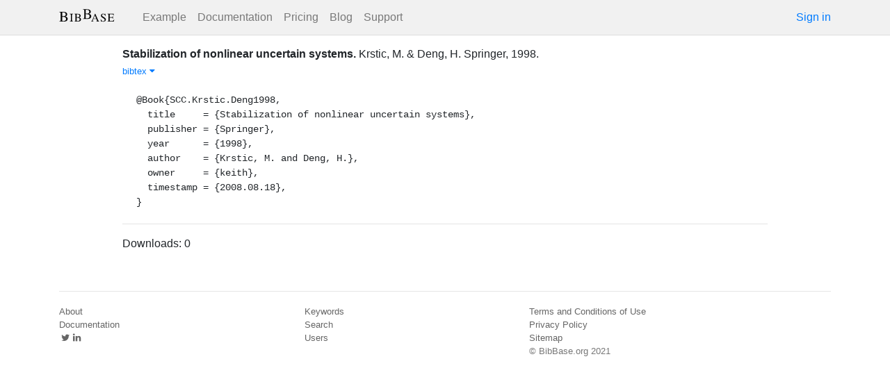

--- FILE ---
content_type: text/html; charset=utf-8
request_url: https://bibbase.org/network/publication/krstic-deng-stabilizationofnonlinearuncertainsystems-1998
body_size: 3260
content:
<!DOCTYPE html>
<html>
<head>
  <link rel="stylesheet" type="text/css" class="__meteor-css__" href="/25bc6b4ccd46e0a7993ce1b8a0c6bfdef96a69d5.css?meteor_css_resource=true">
<meta http-equiv="Content-Type" content="text/html; charset=UTF-8">
  <meta charset="utf-8">

  <meta name="viewport" content="width=device-width, initial-scale=1.0">

  <meta name="keywords"
        content="bibbase, publications, bibtex, rss, html, bib2html">
  <meta name="description"
        content="The easiest way to keep your publications page up to date">
  <meta name="author" content="BibBase">

  <meta http-equiv="Content-Security-Policy" content="upgrade-insecure-requests">
  <meta name="google-site-verification"
        content="FhDgGZh9R-NeWHS42QBe99YnFpJUw9W9xWhUhXEeAJ4" />

  <link rel="shortcut icon" href="/favicon.ico">

  <!-- To help with LCP performance (core web vitals)
  https://web.dev/font-display/?utm_source=lighthouse&utm_medium=devtools -->
  <link rel="preload" as="style" href="//maxcdn.bootstrapcdn.com/font-awesome/4.7.0/css/font-awesome.min.css" onload="this.rel='stylesheet'" crossorigin="anonymous"/>
  <link rel="preload" as="font" type="font/woff2" crossorigin href="//maxcdn.bootstrapcdn.com/font-awesome/4.7.0/fonts/fontawesome-webfont.woff2?v=4.7.0"/>

  <!-- KaTeX, for latex support in sites -->
  <link rel="preload" as="style" href="https://cdn.jsdelivr.net/npm/katex@0.12.0/dist/katex.min.css" integrity="sha384-AfEj0r4/OFrOo5t7NnNe46zW/tFgW6x/bCJG8FqQCEo3+Aro6EYUG4+cU+KJWu/X" crossorigin="anonymous"  onload="this.rel='stylesheet'"/>

  <link rel="preload" as="style"
    href="https://cdn.jsdelivr.net/npm/bootstrap@4.5.3/dist/css/bootstrap.min.css"
    integrity="sha384-TX8t27EcRE3e/ihU7zmQxVncDAy5uIKz4rEkgIXeMed4M0jlfIDPvg6uqKI2xXr2"
    crossorigin="anonymous"
    onload="this.rel='stylesheet'"
  />
<title>Stabilization of nonlinear uncertain systems</title>
</head>
<body><div id="app"><nav style="border-bottom:1px solid #ddd" class="navbar navbar-expand-md navbar-light fixed-top"><div class="container"><span class="navbar-brand"><a class="navbar-brand" href="/"><img src="/img/logo.svg" alt="bibbase.org" title="BibBase – The easiest way to maintain your publications page."/></a></span><button aria-controls="basic-navbar-nav" type="button" aria-label="Toggle navigation" class="navbar-toggler collapsed"><span class="navbar-toggler-icon"></span></button><div class="navbar-collapse collapse" id="basic-navbar-nav"><div class="mr-auto navbar-nav"><a alt="Example" title="Example" href="/u/McCarthy" class="nav-link">Example</a><a class="nav-link" href="/documentation">Documentation</a><a href="/network/pricing" class="nav-link">Pricing</a><a href="/blog" class="nav-link">Blog</a><a href="http://bibbase.userecho.com/forums/1-general/?" data-rb-event-key="http://bibbase.userecho.com/forums/1-general/?" class="nav-link">Support</a></div><a href="/network/login">Sign in</a></div></div></nav><div style="min-height:40vh;margin-top:3.1em"><div style="margin-top:3em;display:flex;flex-wrap:wrap"><div style="flex:1 1 20em;padding:1em;max-width:60em;margin:auto"><div class="bibbase_paper" id="krstic-deng-stabilizationofnonlinearuncertainsystems-1998"><span class="bibbase_paper_titleauthoryear"><span class="bibbase_paper_title"><a href="https://bibbase.org/network/publication/krstic-deng-stabilizationofnonlinearuncertainsystems-1998">Stabilization of nonlinear uncertain systems<!-- -->.</a></span> <span>Krstic, M.<!-- --> <!-- -->&amp; <!-- -->Deng, H.</span></span> <span>Springer<!-- -->, <!-- -->1998<!-- -->. </span> <span class="note"></span><span class="bibbase_note"></span><br class="bibbase_paper_content"/><span class="bibbase_paper_content dontprint"><a href="#" class="bibbase bibtex link bibbase_toggle" id="toggle-krstic-deng-stabilizationofnonlinearuncertainsystems-1998-bibtex">bibtex <i class="fa fa-caret-down"></i></a>  </span><pre class="well well-small bibbase" data-type="bibtex" id="krstic-deng-stabilizationofnonlinearuncertainsystems-1998-bibtex" style="white-space:pre-wrap;display:">@Book{SCC.Krstic.Deng1998,
  title     = {Stabilization of nonlinear uncertain systems},
  publisher = {Springer},
  year      = {1998},
  author    = {Krstic, M. and Deng, H.},
  owner     = {keith},
  timestamp = {2008.08.18},
}</pre></div><hr/><div>Downloads: <!-- -->0</div></div><div style="display:none" id="hydrationData">{&quot;_id&quot;:&quot;XKJXXBeWKyupqGDSY&quot;,&quot;bibbaseid&quot;:&quot;krstic-deng-stabilizationofnonlinearuncertainsystems-1998&quot;,&quot;authorIDs&quot;:[],&quot;author_short&quot;:[&quot;Krstic, M.&quot;,&quot;Deng, H.&quot;],&quot;bibdata&quot;:{&quot;bibtype&quot;:&quot;book&quot;,&quot;type&quot;:&quot;book&quot;,&quot;title&quot;:&quot;Stabilization of nonlinear uncertain systems&quot;,&quot;publisher&quot;:&quot;Springer&quot;,&quot;year&quot;:&quot;1998&quot;,&quot;author&quot;:[{&quot;propositions&quot;:[],&quot;lastnames&quot;:[&quot;Krstic&quot;],&quot;firstnames&quot;:[&quot;M.&quot;],&quot;suffixes&quot;:[]},{&quot;propositions&quot;:[],&quot;lastnames&quot;:[&quot;Deng&quot;],&quot;firstnames&quot;:[&quot;H.&quot;],&quot;suffixes&quot;:[]}],&quot;owner&quot;:&quot;keith&quot;,&quot;timestamp&quot;:&quot;2008.08.18&quot;,&quot;bibtex&quot;:&quot;@Book{SCC.Krstic.Deng1998,\r\n  title     = {Stabilization of nonlinear uncertain systems},\r\n  publisher = {Springer},\r\n  year      = {1998},\r\n  author    = {Krstic, M. and Deng, H.},\r\n  owner     = {keith},\r\n  timestamp = {2008.08.18},\r\n}\r\n\r\n&quot;,&quot;author_short&quot;:[&quot;Krstic, M.&quot;,&quot;Deng, H.&quot;],&quot;key&quot;:&quot;SCC.Krstic.Deng1998&quot;,&quot;id&quot;:&quot;SCC.Krstic.Deng1998&quot;,&quot;bibbaseid&quot;:&quot;krstic-deng-stabilizationofnonlinearuncertainsystems-1998&quot;,&quot;role&quot;:&quot;author&quot;,&quot;urls&quot;:{},&quot;downloads&quot;:0},&quot;bibtype&quot;:&quot;book&quot;,&quot;biburl&quot;:&quot;https://www.dropbox.com/s/ulqmhc6o5w2em3p/sccmaster.bib?dl=1&quot;,&quot;creationDate&quot;:&quot;2019-05-28T23:29:25.117Z&quot;,&quot;downloads&quot;:0,&quot;keywords&quot;:[],&quot;search_terms&quot;:[&quot;stabilization&quot;,&quot;nonlinear&quot;,&quot;uncertain&quot;,&quot;systems&quot;,&quot;krstic&quot;,&quot;deng&quot;],&quot;title&quot;:&quot;Stabilization of nonlinear uncertain systems&quot;,&quot;year&quot;:1998,&quot;dataSources&quot;:[&quot;aDrN6vnZWqY8fA7E8&quot;]}</div></div></div><div class="container"><div class="footer"><div><a href="/about">About</a><br/><a href="/help">Documentation</a><br/><a href="https://twitter.com/bibbase"><i class="fa fa-twitter fa-fw"></i></a><a href="https://www.linkedin.com/company/bibbase"><i class="fa fa-linkedin fa-fw"></i></a></div><div><a href="/network/keywords">Keywords</a><br/><a href="/search">Search</a><br/><a href="/network/stats">Users</a></div><div><a href="/terms.html">Terms and Conditions of Use</a><br/><a href="/privacy.html">Privacy Policy</a><br/><a href="/sitemap-index.xml.gz">Sitemap</a><br/>© BibBase.org 2021</div></div></div></div>

  <script defer src="https://cdn.jsdelivr.net/npm/katex@0.12.0/dist/katex.min.js" integrity="sha384-g7c+Jr9ZivxKLnZTDUhnkOnsh30B4H0rpLUpJ4jAIKs4fnJI+sEnkvrMWph2EDg4" crossorigin="anonymous"></script>
  <script src='https://code.jquery.com/jquery-3.5.1.min.js'></script>
  <script src='/js/bibbase_direct_v2.js'></script>
  <script type="text/javascript" src="/js/google_analytics.js"></script>
  <script type="text/javascript">__meteor_runtime_config__ = JSON.parse(decodeURIComponent("%7B%22meteorRelease%22%3A%22METEOR%401.10.1%22%2C%22meteorEnv%22%3A%7B%22NODE_ENV%22%3A%22production%22%2C%22TEST_METADATA%22%3A%22%7B%7D%22%7D%2C%22PUBLIC_SETTINGS%22%3A%7B%22stripe%22%3A%7B%22publishableKey%22%3A%22pk_live_81WyCA5WIcxlTgzSgKa6K4qj00UFJZmVrq%22%7D%7D%2C%22ROOT_URL%22%3A%22https%3A%2F%2Fbibbase.org%22%2C%22ROOT_URL_PATH_PREFIX%22%3A%22%22%2C%22autoupdate%22%3A%7B%22versions%22%3A%7B%22web.browser%22%3A%7B%22version%22%3A%227da507fea53e19b033689ee0bdbe4cd9b902de1e%22%2C%22versionRefreshable%22%3A%223d85230f3e36cca498957549087d0a44de2056ed%22%2C%22versionNonRefreshable%22%3A%2238084e2e79ce1cd70783116eb99cc05c11801f29%22%7D%2C%22web.browser.legacy%22%3A%7B%22version%22%3A%22f28afcf770e2256fe24901398a8b51f85800a3bf%22%2C%22versionRefreshable%22%3A%223d85230f3e36cca498957549087d0a44de2056ed%22%2C%22versionNonRefreshable%22%3A%22a0f3f14850b8d160a584e85e2ac4c6608600f656%22%7D%7D%2C%22autoupdateVersion%22%3Anull%2C%22autoupdateVersionRefreshable%22%3Anull%2C%22autoupdateVersionCordova%22%3Anull%2C%22appId%22%3A%2210xthof7oh15717h2de3%22%7D%2C%22appId%22%3A%2210xthof7oh15717h2de3%22%2C%22isModern%22%3Afalse%7D"))</script>

  <script type="text/javascript" src="/3de6c8eed799093db5421eaa0d14509338b0fd24.js?meteor_js_resource=true"></script>


</body>
</html>

--- FILE ---
content_type: image/svg+xml
request_url: https://bibbase.org/img/logo.svg
body_size: 1764
content:
<?xml version="1.0" encoding="UTF-8"?>
<svg xmlns="http://www.w3.org/2000/svg" xmlns:xlink="http://www.w3.org/1999/xlink" width="38pt" height="9pt" viewBox="0 0 38 9" version="1.2">
<defs>
<g>
<symbol overflow="visible" id="glyph0-0">
<path style="stroke:none;" d=""/>
</symbol>
<symbol overflow="visible" id="glyph0-1">
<path style="stroke:none;" d="M 0.171875 -6.59375 L 0.171875 -6.40625 C 1 -6.359375 1.125 -6.25 1.125 -5.515625 L 1.125 -1.09375 C 1.125 -0.34375 1 -0.21875 0.171875 -0.1875 L 0.171875 0 L 3.5 0 C 4.28125 0 4.984375 -0.203125 5.359375 -0.546875 C 5.71875 -0.875 5.90625 -1.3125 5.90625 -1.796875 C 5.90625 -2.234375 5.734375 -2.625 5.421875 -2.921875 C 5.125 -3.1875 4.859375 -3.3125 4.203125 -3.46875 C 4.71875 -3.59375 4.9375 -3.703125 5.171875 -3.90625 C 5.421875 -4.125 5.578125 -4.5 5.578125 -4.90625 C 5.578125 -6.015625 4.6875 -6.59375 2.953125 -6.59375 Z M 2.140625 -3.25 C 3.109375 -3.25 3.5625 -3.203125 3.921875 -3.046875 C 4.5 -2.8125 4.765625 -2.40625 4.765625 -1.78125 C 4.765625 -1.25 4.5625 -0.859375 4.15625 -0.625 C 3.84375 -0.453125 3.421875 -0.375 2.765625 -0.375 C 2.28125 -0.375 2.140625 -0.453125 2.140625 -0.78125 Z M 2.140625 -3.65625 L 2.140625 -5.9375 C 2.140625 -6.140625 2.21875 -6.234375 2.359375 -6.234375 L 2.796875 -6.234375 C 3.953125 -6.234375 4.5625 -5.75 4.5625 -4.859375 C 4.5625 -4.09375 4.03125 -3.65625 3.09375 -3.65625 Z "/>
</symbol>
<symbol overflow="visible" id="glyph1-0">
<path style="stroke:none;" d=""/>
</symbol>
<symbol overflow="visible" id="glyph1-1">
<path style="stroke:none;" d="M 0.921875 -0.875 C 0.921875 -0.265625 0.8125 -0.171875 0.140625 -0.15625 L 0.140625 0 L 2.515625 0 L 2.515625 -0.15625 C 1.859375 -0.171875 1.734375 -0.28125 1.734375 -0.875 L 1.734375 -4.40625 C 1.734375 -4.984375 1.84375 -5.09375 2.515625 -5.125 L 2.515625 -5.28125 L 0.140625 -5.28125 L 0.140625 -5.125 C 0.828125 -5.078125 0.921875 -5 0.921875 -4.40625 Z "/>
</symbol>
<symbol overflow="visible" id="glyph1-2">
<path style="stroke:none;" d="M 0.140625 -5.28125 L 0.140625 -5.125 C 0.8125 -5.078125 0.90625 -5 0.90625 -4.40625 L 0.90625 -0.875 C 0.90625 -0.28125 0.796875 -0.171875 0.140625 -0.15625 L 0.140625 0 L 2.796875 0 C 3.421875 0 3.984375 -0.171875 4.28125 -0.4375 C 4.5625 -0.6875 4.71875 -1.046875 4.71875 -1.4375 C 4.71875 -1.78125 4.578125 -2.109375 4.328125 -2.328125 C 4.09375 -2.546875 3.875 -2.640625 3.359375 -2.765625 C 3.78125 -2.875 3.9375 -2.953125 4.140625 -3.125 C 4.328125 -3.296875 4.453125 -3.59375 4.453125 -3.921875 C 4.453125 -4.8125 3.75 -5.28125 2.359375 -5.28125 Z M 1.71875 -2.59375 C 2.484375 -2.59375 2.859375 -2.5625 3.140625 -2.4375 C 3.59375 -2.25 3.8125 -1.921875 3.8125 -1.421875 C 3.8125 -1 3.640625 -0.6875 3.328125 -0.5 C 3.0625 -0.359375 2.734375 -0.296875 2.21875 -0.296875 C 1.828125 -0.296875 1.71875 -0.359375 1.71875 -0.625 Z M 1.71875 -2.921875 L 1.71875 -4.734375 C 1.71875 -4.90625 1.765625 -4.984375 1.890625 -4.984375 L 2.234375 -4.984375 C 3.15625 -4.984375 3.640625 -4.59375 3.640625 -3.890625 C 3.640625 -3.265625 3.21875 -2.921875 2.46875 -2.921875 Z "/>
</symbol>
<symbol overflow="visible" id="glyph1-3">
<path style="stroke:none;" d="M 5.625 -0.15625 C 5.265625 -0.171875 5.1875 -0.25 4.90625 -0.84375 L 2.921875 -5.375 L 2.765625 -5.375 L 1.109375 -1.453125 C 0.59375 -0.296875 0.5 -0.171875 0.125 -0.15625 L 0.125 0 L 1.703125 0 L 1.703125 -0.15625 C 1.3125 -0.15625 1.15625 -0.25 1.15625 -0.484375 C 1.15625 -0.578125 1.171875 -0.6875 1.21875 -0.78125 L 1.578125 -1.71875 L 3.671875 -1.71875 L 4 -0.953125 C 4.09375 -0.734375 4.15625 -0.53125 4.15625 -0.421875 C 4.15625 -0.21875 4.015625 -0.15625 3.59375 -0.15625 L 3.59375 0 L 5.625 0 Z M 1.71875 -2.046875 L 2.640625 -4.234375 L 3.5625 -2.046875 Z "/>
</symbol>
<symbol overflow="visible" id="glyph1-4">
<path style="stroke:none;" d="M 3.5625 -5.390625 L 3.390625 -5.390625 C 3.359375 -5.203125 3.28125 -5.109375 3.140625 -5.109375 C 3.0625 -5.109375 2.921875 -5.140625 2.78125 -5.21875 C 2.5 -5.328125 2.203125 -5.390625 1.9375 -5.390625 C 1.609375 -5.390625 1.25 -5.25 0.984375 -5.015625 C 0.703125 -4.765625 0.5625 -4.4375 0.5625 -4.03125 C 0.5625 -3.390625 0.921875 -2.9375 1.8125 -2.46875 C 2.375 -2.171875 2.796875 -1.84375 3 -1.53125 C 3.0625 -1.4375 3.109375 -1.265625 3.109375 -1.078125 C 3.109375 -0.546875 2.703125 -0.171875 2.125 -0.171875 C 1.421875 -0.171875 0.921875 -0.609375 0.515625 -1.578125 L 0.328125 -1.578125 L 0.578125 0.109375 L 0.75 0.109375 C 0.75 -0.046875 0.859375 -0.15625 0.96875 -0.15625 C 1.0625 -0.15625 1.1875 -0.125 1.34375 -0.078125 C 1.65625 0.046875 1.96875 0.109375 2.28125 0.109375 C 3.203125 0.109375 3.90625 -0.515625 3.90625 -1.34375 C 3.90625 -1.984375 3.46875 -2.515625 2.421875 -3.078125 C 1.578125 -3.53125 1.25 -3.890625 1.25 -4.3125 C 1.25 -4.75 1.578125 -5.0625 2.078125 -5.0625 C 2.4375 -5.0625 2.765625 -4.90625 3.046875 -4.625 C 3.296875 -4.359375 3.40625 -4.15625 3.53125 -3.6875 L 3.734375 -3.6875 Z "/>
</symbol>
<symbol overflow="visible" id="glyph1-5">
<path style="stroke:none;" d="M 4.75 -1.34375 L 4.53125 -1.34375 C 4.140625 -0.484375 3.796875 -0.296875 2.65625 -0.296875 L 2.4375 -0.296875 C 2.046875 -0.296875 1.71875 -0.328125 1.65625 -0.390625 C 1.625 -0.421875 1.609375 -0.5 1.609375 -0.640625 L 1.609375 -2.609375 L 2.828125 -2.609375 C 3.484375 -2.609375 3.609375 -2.5 3.703125 -1.84375 L 3.890625 -1.84375 L 3.890625 -3.6875 L 3.703125 -3.6875 C 3.65625 -3.359375 3.625 -3.25 3.53125 -3.125 C 3.421875 -3 3.203125 -2.9375 2.828125 -2.9375 L 1.609375 -2.9375 L 1.609375 -4.703125 C 1.609375 -4.921875 1.65625 -4.96875 1.859375 -4.96875 L 2.9375 -4.96875 C 3.84375 -4.96875 4.015625 -4.859375 4.15625 -4.140625 L 4.34375 -4.140625 L 4.328125 -5.28125 L 0.09375 -5.28125 L 0.09375 -5.125 C 0.6875 -5.078125 0.78125 -4.96875 0.78125 -4.40625 L 0.78125 -0.875 C 0.78125 -0.3125 0.671875 -0.1875 0.09375 -0.15625 L 0.09375 0 L 4.40625 0 Z "/>
</symbol>
</g>
</defs>
<g id="surface1">
<g style="fill:rgb(0%,0%,0%);fill-opacity:1;">
  <use xlink:href="#glyph0-1" x="-0.039" y="8.765"/>
</g>
<g style="fill:rgb(0%,0%,0%);fill-opacity:1;">
  <use xlink:href="#glyph1-1" x="7.104" y="8.765"/>
</g>
<g style="fill:rgb(0%,0%,0%);fill-opacity:1;">
  <use xlink:href="#glyph1-2" x="10.25219" y="8.765"/>
</g>
<g style="fill:rgb(0%,0%,0%);fill-opacity:1;">
  <use xlink:href="#glyph0-1" x="16.061" y="6.971"/>
</g>
<g style="fill:rgb(0%,0%,0%);fill-opacity:1;">
  <use xlink:href="#glyph1-3" x="21.787" y="8.765"/>
</g>
<g style="fill:rgb(0%,0%,0%);fill-opacity:1;">
  <use xlink:href="#glyph1-4" x="28.035558" y="8.765"/>
</g>
<g style="fill:rgb(0%,0%,0%);fill-opacity:1;">
  <use xlink:href="#glyph1-5" x="32.95311" y="8.765"/>
</g>
</g>
</svg>
